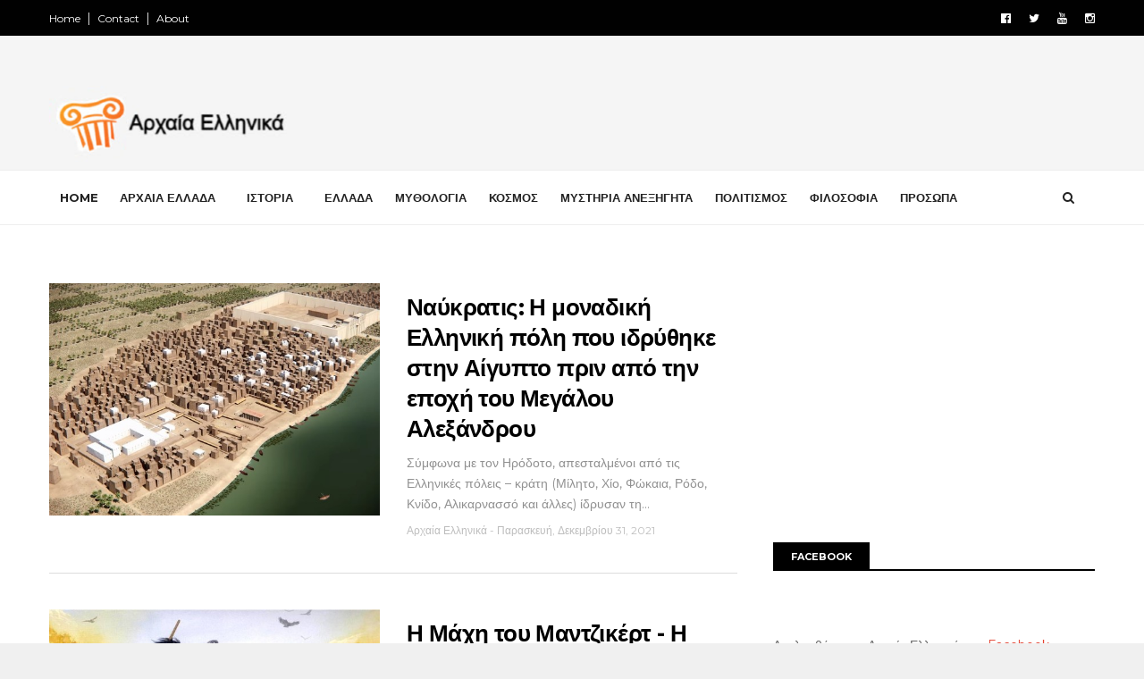

--- FILE ---
content_type: text/html; charset=utf-8
request_url: https://www.google.com/recaptcha/api2/aframe
body_size: 266
content:
<!DOCTYPE HTML><html><head><meta http-equiv="content-type" content="text/html; charset=UTF-8"></head><body><script nonce="a2ubN7kFDA8t0TFUsHw7JA">/** Anti-fraud and anti-abuse applications only. See google.com/recaptcha */ try{var clients={'sodar':'https://pagead2.googlesyndication.com/pagead/sodar?'};window.addEventListener("message",function(a){try{if(a.source===window.parent){var b=JSON.parse(a.data);var c=clients[b['id']];if(c){var d=document.createElement('img');d.src=c+b['params']+'&rc='+(localStorage.getItem("rc::a")?sessionStorage.getItem("rc::b"):"");window.document.body.appendChild(d);sessionStorage.setItem("rc::e",parseInt(sessionStorage.getItem("rc::e")||0)+1);localStorage.setItem("rc::h",'1769257918855');}}}catch(b){}});window.parent.postMessage("_grecaptcha_ready", "*");}catch(b){}</script></body></html>

--- FILE ---
content_type: text/javascript; charset=UTF-8
request_url: https://arxaia-ellinika.blogspot.com/feeds/posts/summary?max-results=1&alt=json-in-script&callback=hitungtotaldata
body_size: 1947
content:
// API callback
hitungtotaldata({"version":"1.0","encoding":"UTF-8","feed":{"xmlns":"http://www.w3.org/2005/Atom","xmlns$openSearch":"http://a9.com/-/spec/opensearchrss/1.0/","xmlns$blogger":"http://schemas.google.com/blogger/2008","xmlns$georss":"http://www.georss.org/georss","xmlns$gd":"http://schemas.google.com/g/2005","xmlns$thr":"http://purl.org/syndication/thread/1.0","id":{"$t":"tag:blogger.com,1999:blog-808855891618730571"},"updated":{"$t":"2026-01-24T01:03:37.210+02:00"},"category":[{"term":"Αρχαία Ελλάδα"},{"term":"Αρχαίοι Έλληνες"},{"term":"Αρχαιολογία"},{"term":"Ιστορία"},{"term":"Μυθολογία"},{"term":"Κόσμος"},{"term":"Ελλάδα"},{"term":"Ελληνικές αρχαιότητες"},{"term":"Μυστήρια Ανεξήγητα"},{"term":"Διάφορα"},{"term":"Σαν σήμερα"},{"term":"Αρχαίοι Πολιτισμοί"},{"term":"Πολιτισμός"},{"term":"Φιλοσοφία"},{"term":"Πρόσωπα"},{"term":"Ελληνική Γλώσσα"},{"term":"Αρχαιολογικά Ευρήματα"},{"term":"Επιστήμη"},{"term":"Αρχαία Τεχνολογία"},{"term":"Μουσεία"},{"term":"Διάστημα"},{"term":"Αμφίπολη"},{"term":"Διατροφή"},{"term":"Μάχες"},{"term":"Ντοκιμαντέρ"},{"term":"Υγεία"},{"term":"Ελληνισμός"},{"term":"Περιβάλλον"},{"term":"Ελληνική Επανάσταση 1821"},{"term":"STORIES"},{"term":"Αρχαιότητες του Κόσμου"},{"term":"Μινωικός πολιτισμός"},{"term":"Παιχνίδια"},{"term":"Αρχαιοκαπηλία"},{"term":"Μεσαίωνας"},{"term":"Συνωμοσία"},{"term":"Τεχνολογία"},{"term":"Βιβλία"},{"term":"Έλληνες Αθλητές"},{"term":"Εξέλιξη"}],"title":{"type":"text","$t":"Αρχαία Ελληνικά"},"subtitle":{"type":"html","$t":"Τα σπουδαιότερα δείγματα της αρχαίας Ελληνικής τέχνης και η ιστορία του ανθρώπινου παρελθόντος μέσα από άρθρα που εξερευνούν τις τελευταίες ανακαλύψεις από όλο τον κόσμο.\n\n"},"link":[{"rel":"http://schemas.google.com/g/2005#feed","type":"application/atom+xml","href":"https:\/\/arxaia-ellinika.blogspot.com\/feeds\/posts\/summary"},{"rel":"self","type":"application/atom+xml","href":"https:\/\/www.blogger.com\/feeds\/808855891618730571\/posts\/summary?alt=json-in-script\u0026max-results=1"},{"rel":"alternate","type":"text/html","href":"https:\/\/arxaia-ellinika.blogspot.com\/"},{"rel":"hub","href":"http://pubsubhubbub.appspot.com/"},{"rel":"next","type":"application/atom+xml","href":"https:\/\/www.blogger.com\/feeds\/808855891618730571\/posts\/summary?alt=json-in-script\u0026start-index=2\u0026max-results=1"}],"author":[{"name":{"$t":"Αρχαία Ελληνικά"},"uri":{"$t":"http:\/\/www.blogger.com\/profile\/17903811754988541590"},"email":{"$t":"noreply@blogger.com"},"gd$image":{"rel":"http://schemas.google.com/g/2005#thumbnail","width":"16","height":"16","src":"https:\/\/img1.blogblog.com\/img\/b16-rounded.gif"}}],"generator":{"version":"7.00","uri":"http://www.blogger.com","$t":"Blogger"},"openSearch$totalResults":{"$t":"7434"},"openSearch$startIndex":{"$t":"1"},"openSearch$itemsPerPage":{"$t":"1"},"entry":[{"id":{"$t":"tag:blogger.com,1999:blog-808855891618730571.post-6777335026753947631"},"published":{"$t":"2026-01-09T14:22:00.002+02:00"},"updated":{"$t":"2026-01-09T14:23:40.809+02:00"},"category":[{"scheme":"http://www.blogger.com/atom/ns#","term":"Ιστορία"}],"title":{"type":"text","$t":"Γιατί ο Καίσαρας μίλησε Ελληνικά πεθαίνοντας;"},"summary":{"type":"text","$t":"\n\nΣτις Ειδές του Μαρτίου του 44 π.Χ., η δολοφονία του Ιούλιου Καίσαρα συγκλόνισε τη Ρώμη, αφήνοντας πίσω της ένα ιστορικό μυστήριο σχετικά με τα τελευταία του λόγια προς τον Βρούτο. Αντί για το σαιξπηρικό «Et tu, Brute?», πηγές αποκαλύπτουν πως ο δικτάτορας μίλησε Ελληνικά, μια επιλογή που φανερώνει τόσο την τραγική τους σχέση όσο και την κουλτούρα της εποχής. Το κείμενο εξερευνά τα γεγονότα της "},"link":[{"rel":"replies","type":"application/atom+xml","href":"https:\/\/arxaia-ellinika.blogspot.com\/feeds\/6777335026753947631\/comments\/default","title":"Σχόλια ανάρτησης"},{"rel":"replies","type":"text/html","href":"https:\/\/arxaia-ellinika.blogspot.com\/2026\/01\/kaisaras-milise-ellinika-pethainonas.html#comment-form","title":"0 σχόλια"},{"rel":"edit","type":"application/atom+xml","href":"https:\/\/www.blogger.com\/feeds\/808855891618730571\/posts\/default\/6777335026753947631"},{"rel":"self","type":"application/atom+xml","href":"https:\/\/www.blogger.com\/feeds\/808855891618730571\/posts\/default\/6777335026753947631"},{"rel":"alternate","type":"text/html","href":"https:\/\/arxaia-ellinika.blogspot.com\/2026\/01\/kaisaras-milise-ellinika-pethainonas.html","title":"Γιατί ο Καίσαρας μίλησε Ελληνικά πεθαίνοντας;"}],"author":[{"name":{"$t":"Αναστάσιος"},"uri":{"$t":"http:\/\/www.blogger.com\/profile\/10781186794792670804"},"email":{"$t":"noreply@blogger.com"},"gd$image":{"rel":"http://schemas.google.com/g/2005#thumbnail","width":"32","height":"32","src":"\/\/blogger.googleusercontent.com\/img\/b\/R29vZ2xl\/AVvXsEjOP42-jlEC-Y548pd0koRLAhDr9WR0AJc1dzJNT7PqdL7FsM4xWGMCjrMeDMn-91vumep7_a_7UK51--cX7JVl3hX95pifybKqqoSYg6HeQZbW0XQ_WbYUZWGdBX7IC48\/s220\/photo.gif"}}],"media$thumbnail":{"xmlns$media":"http://search.yahoo.com/mrss/","url":"https:\/\/blogger.googleusercontent.com\/img\/b\/R29vZ2xl\/AVvXsEh9RodY21-_ohTOtYnGkhzBzJPpEHQsl7df-KEZTafhed7nq_3UnoZydW4QH499jag9U1pNoHYvwef1hMhHwYRKXKbZimKZR1HV-cqagaOef_rkaNGlvfnWSQeWMYhv10T6_i7NG_ZuLkNXzwizRGvH81KCBzdrFJfQIvVXjl1icf1EGzTJ4ERGgxSNz-lO\/s72-c\/glossa-elit-kaisaras-ellinika.jpg","height":"72","width":"72"},"thr$total":{"$t":"0"}}]}});